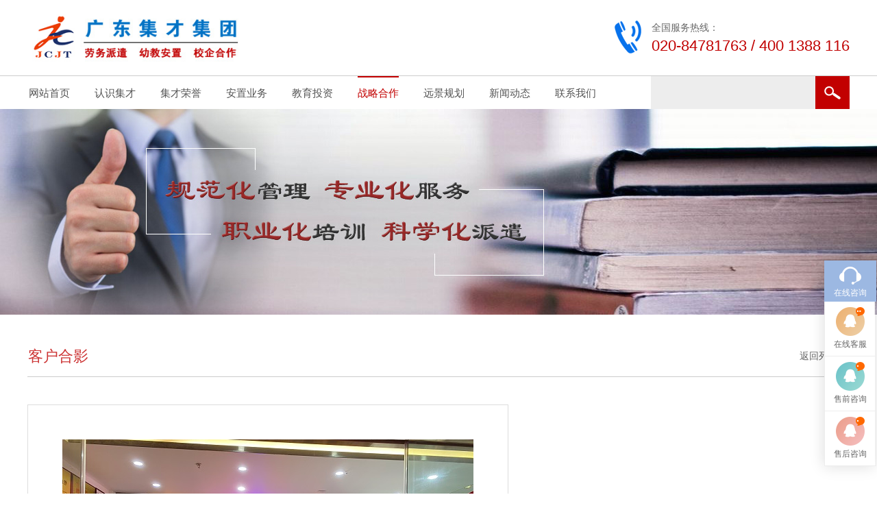

--- FILE ---
content_type: text/html; charset=utf-8
request_url: http://www.jclw.net/cooperation/investigate/867.html
body_size: 5649
content:
<!DOCTYPE html PUBLIC "-//W3C//DTD XHTML 1.0 Transitional//EN" "http://www.w3.org/TR/xhtml1/DTD/xhtml1-transitional.dtd">
<html xmlns="http://www.w3.org/1999/xhtml">
<head>
<meta http-equiv="Content-Type" content="text/html; charset=cn" />
<title>客户合影-合作考察</title>
<meta name="keywords" content="阳江劳务，广东集才集团，广东集才劳务派遣有限公司，劳务派遣，阳江市劳务派遣公司，阳江市集才劳务派遣有限公司，集才,集才教育,集才劳务，集才集团，广东集才教育投资集团有限公司,广州集才人力资源开发有限公司,阳江市粤才人力资源管理有限公司,上海集才人力资源开发服务有限公司，上海集才，上海劳务，中嘉智业电梯有限公司" />
<meta name="description" content="广东集才集团成立于2011年，是由多家公司组成的一家专注“职业教育投资+人力资源服务”的综合性大型集团公司，总注册资金2.12亿元。广东集才集团全资投资4.7亿元独立创办了邯郸现代工业中等专业学校、邯郸现代技工学校、华北工程学校、阳江市科技工程技工学校（筹备中）、甘肃会宁县现代科技职业学校；集才投资1.3亿联合办学和专业共建：广西学校、湛江学校、南宁学校、临沧学校、海源学校、黔西学校、合阳县教育中心、麻江县学校、韩城学校等50多所。
       集才在广州、深圳、上海、云南、贵州、宁夏、陕西、湖南等40多个地市设有分子公司与办事处。与多地政府人力资源市场建立长期稳定的合作关系，多种模式合作学校200多所，为全国500强知名品牌企业、各用人机构输送专业对口的各类中高级人才及普工人数年累计达10万人。
      集才集团以“诚信经营、创新发展、服务社会”为宗旨，着力打造教育链、人才链、产业链、创新链生态圈，通过人才培养、产业结构及企业需求的同步升级，并继续强化与国内职院校的持续合作，为社会经济发展培养专业技能型实用人才，为打造国内优质就业平台，拓展就业新空间，促进就业增长，实现“中国梦”而努力奋斗!" />
<link href="/template/hui/style/style.css" rel="stylesheet" media="screen" type="text/css" />



</head>
<body>

<script language="javascript" type="text/javascript" src="/template/hui/js/jquery-1.7.1.min.js"></script>

<!--响应式出现-->
<link rel="stylesheet" href="/template/hui/style/animate-element.css">
<script src="/template/hui/js/animate-elements.js"></script>
<script src="/template/hui/js/modernizr.custom.49256.js"></script>

<div class="header large anim_emt t_to_b" >
<div class="wrapper">
    <div class="logo">
      <a href="/"><img src="/template/hui/images/logo.jpg" /></a>
    </div>
    <div class="contact_phone">
        <p>全国服务热线：</p>
        <h3>020-84781763 / 400 1388 116</h3>
    </div>
    <div class="c"></div>
</div><!--wrapper end-->


<!-- //如果不使用currentstyle，可以在channel标签加入 cacheid='channeltoplist' 属性提升性能 -->
<div id="navMenu">
<div class="wrapper">
  <ul>
    <li ><a href="/">网站首页</a><i></i></li>
    
    <li ><a href='/about/us/' rel='dropmenu1'>认识集才</a></li>
    
    <li ><a href='/about/organization/' rel='dropmenu2'>集才荣誉</a></li>
    
    <li ><a href='/service/labour/' rel='dropmenu3'>安置业务</a></li>
    
    <li ><a href='/investment/' rel='dropmenu4'>教育投资</a></li>
    
    <li class="active"><a href='/cooperation/school-12/' rel='dropmenu5'>战略合作</a></li>
    
    <li ><a href='/plan/' rel='dropmenu6'>远景规划</a></li>
    
    <li ><a href='/news/' rel='dropmenu7'>新闻动态</a></li>
    
    <li ><a href='/about/contact/' rel='dropmenu8'>联系我们</a></li>
    
  </ul>
  
  <div class="searchbox">
      <form  name="formsearch" action="/search/"   method="get">
         
           <input name="keyword" type="text" class="search-keyword" id="search-keyword" value="" onfocus="if(this.value=='搜索...'){this.value='';}"  onblur="if(this.value==''){this.value='搜索...';}" />
       
          <button type="submit" class="search-submit">搜索</button>
        </form>
    </div><!-- //search -->
</div>  
</div>
<!-- //二级子类下拉菜单 ，考虑SEO原因放置于底部 -->
<script type='text/javascript' src='/images/js/dropdown.js'></script>

<ul id="dropmenu1" class="dropMenu">
  <li><a href="/about/us-11/">集才简介</a></li>
  <li><a href="/about/course/">发展历程</a></li>
  <li><a href="/about/organizational/">组织架构</a></li>
  <li><a href="/about/culture/">企业文化</a></li>
 
</ul>

<ul id="dropmenu2" class="dropMenu">
 
</ul>

<ul id="dropmenu3" class="dropMenu">
  <li><a href="/service/labour-10/">劳务派遣</a></li>
  <li><a href="/service/preschool/">幼教安置</a></li>
  <li><a href="/service/aviation/">航空安置</a></li>
  <li><a href="/service/metro/">城轨/地铁/高铁安置</a></li>
  <li><a href="/service/electronic/">电子安置</a></li>
  <li><a href="/service/car/">汽修安置</a></li>
  <li><a href="/service/other/">其他安置</a></li>
  <li><a href="/service/part-time/">寒暑假工安置</a></li>
 
</ul>

<ul id="dropmenu4" class="dropMenu">
 
</ul>

<ul id="dropmenu5" class="dropMenu">
  <li><a href="/cooperation/school/">校企合作</a></li>
  <li><a href="/cooperation/model/">合作模式</a></li>
  <li><a href="/cooperation/duty/">双方职责</a></li>
  <li><a href="/cooperation/directory/">合作名录</a></li>
  <li><a href="/cooperation/investigate/">合作考察</a></li>
  <li><a href="/cooperation/advantage/">合作优势</a></li>
  <li><a href="/cooperation/partner/">合作伙伴</a></li>
 
</ul>

<ul id="dropmenu6" class="dropMenu">
 
</ul>

<ul id="dropmenu7" class="dropMenu">
  <li><a href="/news/company/">公司新闻</a></li>
  <li><a href="/news/industry/">行业动态</a></li>
 
</ul>

<ul id="dropmenu8" class="dropMenu">
  <li><a href="/join/">人才招聘</a></li>
 
</ul>

<script type="text/javascript">cssdropdown.startchrome("navMenu")</script>

</div><!-- //header -->
<div class="c"></div>




 
<div class="mhc"></div>


<div class="banner" style="background:url(/uploads/180904/1-1PZ410213J50.jpg) no-repeat center top; background-size:auto 100% "></div>

<div class="wrapper" >
<!--<div class="location"><a href="/">首页</a>>><a href="/cooperation/school-12/">战略合作</a>>><a href="/cooperation/investigate/">合作考察</a></div>-->
 <div class="pro_title">
    客户合影
    
 <a href="/cooperation/investigate/">返回列表>></a>
 </div>





<div class="ban" id="demo1">
	<div class="ban2" id="ban_pic1">
    	<div class="prev1" id="prev1"><img src="/template/hui/images/wleft.png" alt=""/></div>
		<div class="next1" id="next1"><img src="/template/hui/images/wright.png" alt=""/></div>
		<ul>
            <li><a href="javascript:;"><img src="/static/upload/image/20220303/1646297005841999.jpg" ></a></li>
          
		</ul>
	</div>
	<div class="min_pic">
		<div class="num clearfix" id="ban_num1">
			<ul>
                <li><a href="javascript:;"><img src="/static/upload/image/20220303/1646297005841999.jpg" ></a></li>
              
			</ul>
		</div>
	</div>
</div>
<div class="pop_up" id="demo2">
	<div class="pop_up_xx">&times;</div>
	<div class="pop_up2" id="ban_pic2">
		<div class="prev1" id="prev2"><img src="/template/hui/images/wleft.png" alt="上一张"/></div>
		<div class="next1" id="next2"><img src="/template/hui/images/wright.png" alt="下一张"/></div>
		<ul>
            <li><a href="javascript:;"><img src="/static/upload/image/20220303/1646297005841999.jpg" ></a></li>
           
		</ul>
	</div>
</div>
<script type="text/javascript" src="/template/hui/js/pic_tab.js"></script>
<script type="text/javascript">
jq('#demo1').banqh({
	box:"#demo1",//总框架
	pic:"#ban_pic1",//大图框架
	pnum:"#ban_num1",//小图框架
	prev_btn:"#prev_btn1",//小图左箭头
	next_btn:"#next_btn1",//小图右箭头
	pop_prev:"#prev2",//弹出框左箭头
	pop_next:"#next2",//弹出框右箭头
	prev:"#prev1",//大图左箭头
	next:"#next1",//大图右箭头
	pop_div:"#demo2",//弹出框框架
	pop_pic:"#ban_pic2",//弹出框图片框架
	pop_xx:".pop_up_xx",//关闭弹出框按钮
	mhc:".mhc",//朦灰层
	autoplay:true,//是否自动播放
	interTime:5000,//图片自动切换间隔
	delayTime:400,//切换一张图片时间
	pop_delayTime:400,//弹出框切换一张图片时间
	order:0,//当前显示的图片（从0开始）
	picdire:true,//大图滚动方向（true为水平方向滚动）
	mindire:true,//小图滚动方向（true为水平方向滚动）
	min_picnum:5,//小图显示数量
	pop_up:true//大图是否有弹出框
})
</script>

 <div class="pro_content">
    
 </div>
<div class="c"></div>




 

<div class="handle">
    <ul>
        <li>上一篇：<a href="/cooperation/investigate/742.html">东莞长城开发科技有限公司</a></li>
        <li>下一篇：<a href="/cooperation/investigate/868.html">客户合影</a></li>
    </ul> 
</div>



</div>
      


<div class="c"></div>
<!-- //底部 -->
<div class="footer">
  <div class="wrapper">
    <div class="f_l"><img src="/template/hui/images/footlogo.png" /></div>
    <div class="f_c">
<p>广东集才教育投资集团有限公司 / 广州集才人力资源开发有限公司</p>
<p>公司地址：广东省广州市番禺区亚运大道895号合劲嘉福产业园第10栋1601A-1609</p>
<p>电话：020-84781763 / 400 1388 116</p>
<p>广东集才劳务派遣有限公司 / 阳江市粤才人力资源管理有限公司</p>
<p>办公地址：广东省阳江市江城区东门南路666号阳江国际金融中心2幢6层610</p>
<p>热线服务：400 1388 116</p>
<p>网址：www . jclw . net</p>
    </div>
    <div class="f_r"><img src="/static/upload/image/20211106/1636208289860773.jpg" /></div>
    <div class="c"></div>
  </div>
</div>
<div class="copyright">
  <div class="wrapper">
      广东集才教育投资集团有限公司 Copyright @ 2016 All rights reserved. 粤ICP备15027392号 &nbsp;<a href="http://www.dotodo.net/" title="网站建设公司" target="_black">网站建设：品拓互联</a>
  </div>
</div>

<!-- QQ代码 开始 -->
<div class="floatBox" id="mbwu">
  <ul>
    <li class="li_o"><a>在线咨询</a></li>
    <li class="li_t"><a target="_blank" href="http://wpa.qq.com/msgrd?v=3&uin=513251423&site=qq&menu=yes">在线客服</a></li>
    <li class="li_s"><a target="_blank" href="http://wpa.qq.com/msgrd?v=3&uin=530822567&site=qq&menu=yes">售前咨询</a></li>
    <li class="li_f"><a target="_blank" href="http://wpa.qq.com/msgrd?v=3&uin=597076065&site=qq&menu=yes">售后咨询</a></li>
 
  </ul>
</div>
<script src="/template/hui/js/qq.js"></script> 
<!-- 代码 结束 --> 
<!-- /footer -->

</body>
</html>



--- FILE ---
content_type: text/css
request_url: http://www.jclw.net/template/hui/style/style.css
body_size: 10604
content:
 
/*---------- import ---------*/
@import url("page.css");


/*---------- base ---------*/
html,body { font-size:14px; font-family:'微软雅黑'; line-height:2; color:#444 }
a:link { color:#535353; text-decoration:none; }
a:visited { text-decoration:none; color:#535353; }
a:hover { text-decoration:none; color:#982827; }
a:active { text-decoration:none; color:#535353; }
a img, img { border:none;vertical-align:middle; } 
html, body, div, h1, h2, h3, h4, h5, h6, ul, ol, dl, li, dt, dd, pre, form,input,select,textarea,button, fieldset, table, th, td, span,form,p,a,img,object,embed  { padding:0px; margin:0px; list-style:none; }
input, textarea, select, button, file { vertical-align:middle}
h1, h2, h3, h4, h5, h6 { font-weight:normal}
.c{overflow:hidden; clear:both ; height:0px;padding:0px;margin:0px;  }
.color { color:#982827 }


/*---------- frame : header ---------*/
.header { width:100%; z-index:99; background:#fff;     }
.header .logo { float:left; }
.header .logo img { height:70px;margin:20px 0;transition: All 0.8s ease; -webkit-transition: All 0.8s ease; -moz-transition: All 0.8s ease; -o-transition: All 0.8s ease;  }
.header .contact_phone { float:right; padding-left:60px;background:url(../images/phone.png) no-repeat center left; color:#666; line-height:26px; margin-top:28px; }
.header .contact_phone h3 { color:#c10000; font-size:22px; font-family:Arial, Helvetica, sans-serif }

#navMenu {  height:46px; line-height:46px; border-top:1px solid #ccc; }
#navMenu ul {}
#navMenu ul>li { font-size:15px; float:left; margin-right:32px; text-align:center; padding:0px 2px; position:relative;transition: All 0.8s ease; -webkit-transition: All 0.8s ease; -moz-transition: All 0.8s ease; -o-transition: All 0.8s ease; }
#navMenu ul>li a { display:block; border-top:2px solid #fff  }
#navMenu ul>li.active a, #navMenu ul>li:hover a { color:#c20000; border-top:2px solid #c20000 }
/*#navMenu ul>li.active i { display: inline-block; height:2px; width:35px; background:#c20000; margin-top:-25px; }*/
/*-------- 下拉菜单 --------------*/
.dropMenu { position:absolute; top: 159px !important; margin-left:-35px; z-index:100; width: 130px; visibility: hidden; }
.dropMenu li { height:40px; line-height:40px; margin-top:1px; +margin-top:-3px;  background: url(../images/whitebg.png); text-align:center;  font-size:14px }
.dropMenu a { display: block; }
.dropMenu a:hover {	color:#fff; background:#982827 }



/*------ //搜索框 ---------*/
.searchbox { width:290px; position:absolute; right:0; top:0px; }
.searchbox form { position:relative;  }
.searchbox .search-keyword {width:218px; height:46px; line-height:46px;border:1px solid #ededed; padding:0px 10px; color:#999; overflow:hidden;background:#ededed }
.searchbox .search-submit { position:absolute; right:0px; top:0px; cursor:pointer; width:50px; height:48px;border:0px; background:#c20000 url(../images/search.png) no-repeat center; font-size:0px; }
.searchbox .search-option { display:none }



/*----------底部样式---------*/
.footer { background:#074b91; color:#fff; padding:35px 0; margin-top:40px; line-height:24px }
.footer img { height:160px }
.footer .f_l { float:left; border-right:1px solid #a2cefc; padding-right:80px; }
.footer .f_c { float:left; margin-left:110px; font-size:13px; }
.footer .f_r { float:right;  border-left:1px solid #a2cefc; padding-left:80px;}
.copyright { height: auto; padding:12px 0px; text-align:center; background:#333; color:#ccc;font-size:13px }
.copyright a { color:#ccc;}





/*右侧快捷*/
.bottom_tools { position:fixed;z-index:1070; width:50px; right:12px;bottom:200px; background:#4a4a4a;text-align:center;  }
.bottom_tools a { display:block;width:40px;height:50px; margin:0px auto; line-height:76px; border-top:1px solid #666; font-size:12px;color:#999; overflow:hidden  }
#online { background: url(../images/r_kefu.png) no-repeat center 3px; border:none }
#qr_tool { background: url(../images/r_ewm.png) no-repeat center 6px; cursor:pointer;}
#scrollUp { background: url(../images/r_up.png) no-repeat center 6px; display:none;  }
.qr_img { position:absolute;top:-150px;left:-183px;display:none;}




/*公共样式*/
.wrapper,.w960 {width:1200px; margin:0px auto; position:relative }
.content img { max-width:100% }
.banner { height:300px; width:100%; position:relative; margin-bottom:40px }
.location { height:36px; line-height:36px; margin-bottom:20px; border-bottom:1px solid #982827; position:relative }


.chtitle { font-size:34px; color:#982827; line-height:30px; padding:45px 0 6px 0; text-align:center;  }
.entitle { font-size:22px; color:#999; text-transform:uppercase; text-align:center; border-bottom:1px solid #ddd; padding-bottom:20px; margin-bottom:20px; font-family: "Hiragino Sans GB", "Hiragino Sans GB W3", 'Microsoft YaHei', '宋体', Helvetica, Arial, Sans-serif; }

.submenu { width:230px; float:left; color:#fff}
.submenu h2 { background:#0071c3; font-size:22px; text-indent:30px; height:70px; line-height:70px; }
.submenu h2 span { font-size:13px; }
.submenu ul li { height:46px; line-height:46px; margin-top:2px; border-bottom:1px solid #ddd; padding:0px 40px; font-size:14px; background:url(../images/menu.png) no-repeat 180px center;}
.submenu ul li a { display:block; }
.submenu ul li.current { border-bottom:1px solid #982827; background:#982827 url(../images/menuon.png) no-repeat 180px center;}
.submenu ul li.current a { color:#fff }

.pagebox { width:940px; float: right;}

/*--------------- 首页 -----------------*/
.ititle { width:100%; line-height:44px; margin:40px auto 40px auto;font-size:18px; position:relative; text-align: center; color:#888; text-transform:uppercase; }
.ititle h3 { width:320px; margin:0px auto; font-size:30px; color:#222; line-height:36px; background:url(../images/hei.jpg) repeat-x center; }
.ititle h3 span { background:#fff; padding:0px 16px; }



/*幻灯片*/
.flexslider{position:relative;height:700px;overflow:hidden;background:url(../images/loading.gif) 50% no-repeat;}
.slides{position:relative;z-index:1;}
.slides li{height:700px;}
@media screen and (max-width: 1440px) {
.flexslider{ height:600px; }
.slides li{height:600px;}	
}
.flex-control-nav { position:absolute;bottom:30px;  z-index:2;width:100%;text-align:center;}
.flex-control-nav li{display: inline-block;width:14px;height:14px;margin:0px 5px; border-radius:50%; overflow:hidden; }
.flex-control-nav a{display:block;width:14px;height:14px; line-height:80px;overflow:hidden; cursor:pointer; background:rgba(255,255,255,0.8);  }
.flex-control-nav .flex-active { background:#0070c1 }
.flex-direction-nav{position:absolute;z-index:3;width:100%;top:48%;}
.flex-direction-nav li a{display:none;width:40px;height:80px;overflow:hidden;cursor:pointer;position:absolute;}
.flex-direction-nav li a.flex-prev{left:20px;background:url(../images/left.png) center center no-repeat;}
.flex-direction-nav li a.flex-next{right:20px; background:url(../images/right.png) center center no-repeat;}

/*安置业务*/
.ipro ul  { width:1220px; margin:50px 0 }
.ipro ul li { width:285px; height:100px; float:left; margin:20px 20px 20px 0px; line-height:40px; overflow:hidden }
.ipro ul li .img { width:100px; height:98px; float:left; margin-right:15px; }
.ipro ul li img { width:98px; height:98px; }
.ipro ul li .txt { width:160px; height:98px; float:left; }
.ipro ul li .txt h3 { font-size:17px; color:#222; }
.ipro ul li .txt p { line-height:24px; } 

/*关于我们*/
.iabout { width:100%; padding:40px 0; line-height:27px; font-size:15px; }
.iabout .a_l { float:left; width:600px; padding-top:60px; cursor:pointer }
.iabout .a_l img { }
.iabout .a_r { float: right; width:570px; color:#777 }
.iabout .a_r h3 { font-size:24px; color:#c10000; margin:20px 0 }
.iabout .a_r h3 span { color:#0070c1; }
.iabout a.a_more { display: inline-block; margin:22px auto; padding:5px 30px; color:#fff; background:#ff8400; border-radius:5px; overflow:hidden }

/*新闻资讯*/
.inews ul li { width:580px; float:left; color:#666; line-height:24px; margin-bottom:30px; }
.inews ul li h3 { font-size:18px; }
.inews ul li h3 a { color:#111;}
.inews ul li p { color:#999;margin:8px 0; }
.inews ul li img { width:200px; height:140px; float:left; margin-right:20px }
.inews ul li:nth-of-type(2n) { margin-left:40px; }


/*合作伙伴*/
.ipartner { padding:60px 0px; background:#eee; margin-top:60px; }
.ipartner h3 { font-size:22px; color:#0772ec; margin-bottom:20px; }
.ipartner h3 a { float:right; font-size:14px; margin-right:30px; margin-top:13px; }
.ipartner .wrapper {  background:#fff; padding:30px 30px 30px 30px;  width:1160px;}

/* 友情链接 */
.link_title { font-size:18px; color:#818181; border-bottom:1px solid #ccc; height:36px; margin-top:40px; }
.link { height:90px; width:1160px; margin:20px auto; position:relative }
.link #goL { width:25px; height:50px; position:absolute; left:-20px; top:20px; }
.link #goR { width:25px; height:50px; position:absolute; right:-20px; top:20px; }
/* #marquee */
#marquee {width:1122px;height:92px;overflow:hidden; margin:0px auto}
#marquee ul li{float:left;width:190px; text-align:center; }
#marquee ul li a { width:170px; height:90px; display:table-cell;vertical-align:middle; border:1px solid #ddd; box-sizing:border-box   }
#marquee ul li img { vertical-align:middle; max-width:170px; max-height:90px;  }


/* 人才招聘 */
.ijoin { height:160px; width:1160px; margin:20px auto 70px auto; position:relative }
.ijoin #goL1 { width:25px; height:50px; position:absolute; left:-20px; top:60px; }
.ijoin #goR1 { width:25px; height:50px; position:absolute; right:-20px; top:60px; }
/* #marquee */
#joinmarquee {width:1120px;height:160px;overflow:hidden; margin:0px 0px 0px 40px}
#joinmarquee ul li{float:left;width:280px; }
#joinmarquee ul li h3 { width:240px; height: auto; line-height:24px; margin-bottom:15px }
#joinmarquee ul li h3 a { color:#0070c1; font-size:18px }
#joinmarquee ul li span { display:block; margin:3px auto; color:#999 }
#joinmarquee ul li p { line-height:22px; color:#666; width:240px; }


/* 合作考察 */
.investigate { height:160px; width:1160px; margin:20px auto 70px auto; position:relative }
.investigate #goL2 { width:25px; height:50px; position:absolute; left:-20px; top:60px; }
.investigate #goR2 { width:25px; height:50px; position:absolute; right:-20px; top:60px; }
/* #marquee */
#investigate {width:1120px;height:160px;overflow:hidden; margin:0px 0px 0px 40px}
#investigate ul li{float:left;width:280px; }
#investigate ul li img { width:240px; height: auto; line-height:24px; }



.partner ul li { width:170px; float:left; height:90px; border:1px solid #eee; margin:12px 8px 12px 8px; text-align:center; vertical-align:middle }
.partner ul li a { width:170px; height:90px; display:table-cell;vertical-align:middle  }
.partner ul li img { vertical-align:middle; max-width:170px; max-height:90px;  }


/*新闻列表*/
.news_list ul  { }
.news_list ul li { height:150px; width:100%; padding:30px 0; position:relative; overflow:hidden; border-bottom:1px solid #eee }
.news_list ul li img { height:150px; width:240px; float: left; }
.news_list ul li .news_txt { float:right; width:670px; }
.news_list ul li h3 { font-size:18px; line-height:32px; overflow:hidden }
.news_list ul li h3 a { color:#000 }
.news_list ul li p { color:#555; margin:7px auto; line-height:26px }
.news_list ul li .news_date { color:#999 }

/*新闻详情页*/
.news_text { padding:10px 0; background:#fff }
.news_text .news_title { font-size:22px; color:#982827; line-height:30px; text-align:center}
.news_text .news_info { color:#777; text-align:center; margin:8px auto 20px auto; border-bottom:1px solid #ddd;font-size:14px; padding-bottom:15px; height:24px; line-height:24px; }
.bdsharebuttonbox { }
.bdshare-button-style0-24 a { display: inline-block; float:none !important; margin:0 0 -7px 20px !important; background:url(../images/share.png) center center no-repeat !important; }
.news_text .description { border:1px dashed #ccc; padding:10px 15px; margin:30px auto; color:#777;font-size:15px;  }
.news_text .content { padding:20px; }
.news_text .content img { max-width:100%;  }
.news_text .tags { font-size:16px; float:left }
.news_text .tags a { color:#982827 }


.join_msg { border-left:5px solid #982827; height:18px; line-height:18px; margin:25px auto; padding-left:10px; color:#111 }
.join_msg a { color:#cc0000 }
.join_list ul li { height:36px; line-height:36px; padding:0px 15px; background:#f3f3f3; margin-bottom:1px; }
.join_list ul li:nth-of-type(2n) { background:#fff }
.join_list ul li span { float:right; color:#aaa }
.join_list ul li a { display:block }

/*荣誉资质*/
.down_list ul  { }
.down_list ul li { height: auto; width:100%; margin:20px 0px 60px auto; position:relative; overflow:hidden; }
.down_list ul li .down_date { float:left; border-right:1px solid #ddd; font-size:20px; width:80px; padding:30px 30px; height:100px; text-align:center; color:#ccc; margin-right:30px }
.down_list ul li .down_date b { font-size:56px; line-height:60px; display:block; height:60px; }
.down_list ul li .down_txt { float:left; width:470px; }
.down_list ul li h3 { font-size:22px; line-height:32px; overflow:hidden }
.down_list ul li h3 a { color:#222 }
.down_list ul li p { color:#777; margin:15px auto; line-height:26px }

.down_list ul li dl { float:right; width:480px;}
.down_list ul li dl dd { height:38px; font-size:15px; }
.down_list ul li dl dd span { display:inline-block; height:33px; line-height:33px; padding:0px 10px; background:#c9e6d4; border:1px solid #982827; border-radius:1px; width:350px; }
.down_list ul li dl dd span.d_l { margin-right:6px; width:80px; background:#5eb67f;color:#fff; text-align:center }


.honor_list ul li { height: auto; width:100%; margin:20px 0px 40px auto; position:relative; overflow:hidden; background:url(../images/honor_line.jpg) repeat-y 38px; }
.honor_list ul li .honor_date { float:left; width:80px; font-size:22px;color:#ff0000; text-align:center; background:#fff }
.honor_list ul li .honor_date b { display:block; font-size:32px; font-weight:normal; line-height:40px }
.honor_list ul li .honor_txt { width:1000px; float:right; background:#f3faf6; border:1px solid #81c69b; border-radius:6px;  padding:20px 30px; position:relative}
.honor_list ul li .honor_txt h3 { height:40px; font-size:20px; color:#ff0000 }
.honor_list ul li .honor_txt i.icon { width:15px; height:21px;background:url(../images/honor_icon.jpg) no-repeat center; position:absolute; left:-14px; top:20px; }


/*发展历程*/
.course_list { padding:0px 60px 20px 60px; margin:50px auto; background:url(../images/localine.png) repeat-y 272px;   }
.course_list h2 { height:62px; background:url(../images/locations.gif) no-repeat 189px 0px;}
.course_list ul li  {  padding:30px 0px 0 260px; height:auto; line-height:28px; position:relative;color:#666; }
.course_list ul li .year { display:block; width:180px; height:36px; line-height:36px; font-size:18px; background:url(../images/quan.png) no-repeat right center; float:left; position: absolute; left:48px; top:42%}
.course_list ul li .contact { border-bottom:1px solid #ddd; padding-bottom:10px;}
.course_list ul li .contact h3 { font-size:20px; line-height:32px; }




/*------ 内页框架 ---------*/
.page_list ul li { height:170px; overflow:hidden; padding:20px 0px; border-bottom:1px solid #ddd;line-height:22px; }
.page_list ul li img { width:250px; height:170px; float:left; margin-right:22px;}
.page_list ul li h3 { font-size:22px; margin-bottom:10px }
.page_list ul li p.intro { color:#888; height:30px; font-size:13px;   }





/*视频中心*/
.video_list ul { width:920px;}
.video_list ul li { width:410px; height:270px; float:left; margin:0px 45px 40px 0px; position:relative}
.video_list ul li img { width:410px; height:270px; }
.video_list ul li i {height: 76px; width: 76px;position: absolute;left: 50%;top: 50%; margin-top:-38px; margin-left: -38px; background: url(../images/video.png) center center no-repeat; z-index: 999;}
.video_list ul li p { position:absolute; bottom:0px; left:0px; width:100%; height:45px; line-height:45px; background:url(../images/blackbg.png) }
.video_list ul li p a { color:#fff; display:block; padding-left:55px;background:url(../images/play.png) no-repeat 15px center}
.video_list ul li:hover p { background:#146eca }


/* 弹出视频 */
/*.reveal-modal-bg{ position:fixed;height:100%;width:100%;background-color:#000;z-index:100;display:none;top:0;left:0;}*/
.video-modal{visibility:hidden;top:5%;left:50%;margin-left:-480px;width:920px; padding:20px; background:#fff;position:absolute;z-index:101;  }
.video-modal h3 { height:40px;}
.video-modal .close-video-modal { display:block; position:absolute; width:40px; height:40px; top:12px;right:-25px; cursor:pointer; background:url(../images/close.gif); z-index:9; font-size:0px} 


/* 招募英才*/
.join {width:100%; margin:10px auto;}
.joinnav { cursor:pointer; color:#fff;line-height:34px;padding-left:20px;background:#7d3e3b url(../images/icon1.png) no-repeat;background-position:99% 50%; margin-top:10px;}
.joinnav span { font-size:14px; left:40%; position:absolute } 
.currentDt {background:#6b2b28 url(../images/icon2.png) no-repeat;background-position:99% 50%}
.jobcontent { display: none; padding:20px; background:#494949 }
#jobon { display:block }
.jobcontent h4 { font-size:16px; height:32px; }
.join .view { margin:20px 0 10px 0; display:block; width:100px; text-align:center; height:30px; line-height:30px; color:#fff; background:#0e5eae; }



/*-------------- 产品中心 ---------------*/
.pro_list { width:980px;}
.pro_list ul li {  width:290px; height:210px; float:left; margin:20px 34px 20px 0px; text-align:center; overflow:hidden; }
.pro_list ul li a.pro_pic { display: table-cell; width:290px; height:210px; position:relative; overflow:hidden; text-align:center; vertical-align:middle; background:#f4f4f4 }
.pro_list ul li a.pro_pic img { min-width:290px; height: auto; height:210px; vertical-align:middle }
.pro_list ul li .pic_bg { width:0; height:0; background:#fff; position:absolute; top:50%; left:50%; z-index:0}
.pro_list ul li:hover .pic_bg {width:100%; height:100%;top:0; left:0; opacity:0.20; filter:alpha(opacity=20);/*支持 IE 浏览器*/ -moz-opacity:0.20;/*支持 FireFox 浏览器*/ +filter:alpha(opacity=20);/*支持 IE 浏览器*/  transition: All 0.3s ease; -webkit-transition: All 0.3s ease; -moz-transition: All 0.3s ease; -o-transition: All 0.3s ease;}
.pro_list ul li .pic_more { width:60px; height:60px;  position:absolute; top:100%; left:120px; z-index:11 }
.pro_list ul li:hover .pic_more { top:40%;transition: All 0.5s ease; -webkit-transition: All 0.5s ease; -moz-transition: All 0.5s ease; -o-transition: All 0.5s ease; background: url(../images/pmore.png) no-repeat bottom center; }

.pro_list ul li h3 { margin:10px 20px 0px 20px; font-size:17px; line-height:26px; }
/*.pro_list ul li i { height:2px; width:20%; display: inline-block; background:#ccc; margin:10px auto  }*/


#pic_list ul li {height:380px;}
#pic_list ul li a.pro_pic { height:340px; }
#pic_list ul li a.pro_pic img { height:340px;}



.listbox { text-align:center;}
.listbox h3 { font-size:22px; color:#555; margin-top:60px }
.listbox h4 { font-size:16px; color:#888; margin:7px auto }
.listbox  ul li {width:280px; height:420px; margin:30px 10px; display:inline-block; background:#fff; border-radius:10px; overflow:hidden; box-shadow: 0px 6px 6px #ccc; +float:left  }
.listbox ul li img { width:280px;height:280px; border-radius: 10px 10px 0 0; }
.listbox  ul li.big {width:580px; height:740px; }
.listbox ul li.big img { width:580px;height:580px;  }
.listbox ul li h3 { margin:20px auto 0px auto; font-size:18px; color:#333 }
.listbox ul li p { font-size:14px; color:#777; padding:0px 20px; line-height:22px }



/*--- 产品详情 ----*/
.propic { height: auto; padding:0px; position:relative;margin:45px auto; }
.succesny { margin-bottom:30px }
.control {
    width: 950px;
    height: 630px;
    background: #f6f6f6;
    display: block;
    position: absolute;
    top: 0px;
    left: 0px;
    overflow: hidden;
}
.change li {
    width: 950px;
    overflow: hidden;
    text-align: center
}
/* 图片垂直居中,不是很准确 */
.change li .imgWrap {
    display: table-cell;
    width: 950px;
    height: 630px;
    vertical-align: middle;
    cursor: pointer;
    *font-size: 500px;
}

.change li img {
    max-width: 950px;
    max-height: 630px;

    width: expression(this.width > 900 && this.width > this.height ? 630: true);
    height: expression(this.height >900 ? 630: true);
    vertical-align: middle;
    overflow: hidden
}
/* 描述部分 */
.change li .textDesc {
    width: 100%;
    height: 35px;
    position: absolute;
    left: 0;
    bottom: -40px;
    text-align: left;
    overflow: hidden;
}
/*.change li .opacity {
    width: 100%;
    height: 40px;
    position: absolute;
    left: 0;
    bottom: 0;
    background: #000;
    filter: alpha(opacity=50);
    opacity: 0.5;
}*/
.change li .title {
    padding: 10px 15px 0;
    color: #e6e6e6;
    font-size: 14px;
    line-height: 22px;
}
.change li .title a color: #f00;}
/*.change li .text{color:#b7b7b7;line-height:18px;padding:5px 15px;font-size:12px;}*/
/* 翻页按钮 */
.ssprev,
.ssnext {
    width: 139px;
    height: 58px;
    position: absolute;
    bottom: 340px;
    color: #FFF;
    font-size: 14px;
    z-index: 9;
    font-weight: bold;
    cursor: pointer;
    outline: none;
	display: none;
}
.control:hover .ssprev,
.control:hover .ssnext { position:absolute;top:250px; display:none;width:139px; height:58px; z-index:999 }

.ssprev span,
.ssnext span {
    display: none;
}
.ssprev {
    left: 0; 
    background: url(../images/arrows_01.png) no-repeat;
}
.ssnext {
    right: 0;
    background: url(../images/arrows_02.png) no-repeat;
}

/* 分页 */
.pageClass {
    text-align: center;
    z-index: 9;
    position: absolute;
    top: 40px;
    padding-top: 10px;
}
.pageClass a {
    display: inline-block;
    width: 10px;
    height: 10px;
    margin: 0 3px;
    overflow: hidden;
    border: 1px solid #bebebe;
    background: #bebebe;
    border-radius: 5px;
    outline: none
}
.pageClass a span {
    display: none
}
.pageClass a:hover,
.pageClass a.cur {
    border: 1px solid #be230a;
    background: #be230a
}
/* 缩图部分 */
.thumbWrap {
    width: 200px;
    height: 550px;
    position: absolute;
    right: 0;
    top: 40px;

}

.thumbWrap .thumbCont {
    height: 550px;
    margin: 0px auto 0 auto;
    overflow: hidden;
    position: relative;
    width: 200px;
}
.thumbWrap ul li {
    height: 140px;
    overflow: hidden;
    text-align: center;
    width: 200px;
}
.thumbWrap ul li.cur img { border:1px solid #cc3333 }
.thumbWrap ul li div {
    display: table-cell;
    width: 200px;
    height: 140px;
    vertical-align: middle;
    cursor: pointer;
}
.thumbWrap ul li img {
    width: 198px;
    height: 120px;
    width: expression(this.width > 198 && this.width > this.height ? 198: true);
    height: expression(this.height >140 ? 140: true);
    vertical-align: middle;
    overflow: hidden
}
.thumbWrap ul li.cur {}
/* 缩图按钮 */
.thumbPrev,
.thumbNext {
    width: 100%;
    height: 34px;
    text-align: center;
    position: absolute;
    z-index: 9;
    outline: none
}
.thumbPrev span,
.thumbNext span {
    display: none;
}
.thumbPrev {
    left: 0px;
    top: -40px;
    background: url(../images/sprev.gif) no-repeat center;
}
.thumbNext {
    left: 0px;
    bottom: -40px;
    background: url(../images/snext.gif) no-repeat center;
}


.pro_title { height:50px; line-height:42px; font-size:22px; color:#cc3333; border-bottom:1px solid #ccc; margin-bottom:20px; padding:0 1px }
.pro_title a { color:#666; float:right; font-size:14px;}
.pro_content { float:right; width:450px; }




/*产品详2情左右滚动样式*/
/*多图展示*/
.ban{ width:702px; height:640px; position:relative; overflow:hidden; float:left; margin:0 40px 0 0px;  }
.ban2{ width:700px; height:500px; position:relative; overflow:hidden; border:1px solid #ddd;margin:20px auto}
.ban2 ul{ position:absolute; left:0; top:0;}
.ban2 ul li { width:700px; height:500px; vertical-align:middle }
.ban2 ul li a { display:table-cell; width:700px; height:500px;vertical-align:middle; text-align:center}
.ban2 ul li img { max-width:700px;  max-height:500px; vertical-align:middle }
.prev{ float:left; cursor:pointer;}
.num{ height:80px;overflow:hidden; width:100%; position:relative; }
.min_pic{  width:100%; text-align:center}
.num ul{ width:100% !important;  }
.num ul li{ width:70px; height:70px; padding:2px; margin:0 5px; border:1px solid #ccc; display:inline-block; float:none !important }
.num ul li a { display:table-cell; width:70px; height:70px;vertical-align:middle; text-align:center}
.num ul li img { max-width:70px;  max-height:70px; vertical-align:middle }
.num ul li.on{ border:1px solid #6CF;  }
.prev_btn1{ width:16px; text-align:center; height:18px; margin-top:40px; margin-right:20px; cursor:pointer; float:left;}
.next_btn1{  width:16px; text-align:center; height:18px; margin-top:40px;cursor:pointer;float:right; background:#003}
.prev1{ position:absolute; top:45%; left:20px; width:30px; height:60px;z-index:9;cursor:pointer;}
.next1{ position:absolute; top:45%; right:25px; width:30px; height:60px;z-index:9;cursor:pointer;}

.mhc{ background:#000; width:100%;opacity:0.7;-moz-opacity:0.7;filter:alpha(Opacity=70); position:absolute; left:0; top:0; display:none; z-index:99 }
.pop_up{ width:900px; height:600px; padding:10px; background:#fff; position:fixed; -position:absolute; left:50%; top:50%; margin-left:-460px; margin-top:-310px; display:none; z-index:199;}
.pop_up_xx { width:40px; height:40px; position:absolute; top:0px; right:-41px; cursor:pointer; color:#888; background:#fff; text-align:center; line-height:40px; font-size:30px; font-family:"宋体"}
.pop_up2 { width:900px; height:600px; position:relative; overflow:hidden;}
.pop_up2 ul{ position:absolute; left:0; top:0;}
.pop_up2 ul li { width:900px; height:600px; float:left;}
.pop_up2 ul li a { display:table-cell; width:900px; height:600px;vertical-align:middle; text-align:center}
.pop_up2 ul li img { max-width:900px;  max-height:600px; vertical-align:middle }









/* 在线客服 */
.floatBox {
	position: fixed;
	right: 3px;
	top: 50%;
	background: #fff;
	width: 74px; margin-top:20px;
	z-index: 100;
	-webkit-box-shadow: 3px 3px 3px;
	-moz-box-shadow: 3px 3px 3px;
	box-shadow: -1px 1px 20px rgba(0, 0, 0, .13);
}
.floatBox li a {
	color: #666666;
	font-size: 12px;
	text-align: center;
	width: 100%;
	display: block;
	padding: 50px 0 5px 0;
	border: 1px solid #ededed;
	border-top: 0;
	background-image: url(../images/floatbox.png);
	background-position: center 8px;
	background-repeat: no-repeat;
}
.floatBox li a:hover {
	color: #ff6800
}
.floatBox li.li_o a {
	border-color: #9cb8e2;
	background-color: #9cb8e2;
	color: #fff;
	background-position: 16px 9px;
	cursor: default;
	padding-top: 35px;
	padding-bottom: 0px;
}
.floatBox li.li_t a {
	background-image: url(../images/q-o.gif)
}
.floatBox li.li_s a {
	background-image: url(../images/q-t.gif)
}
.floatBox li.li_f a {
	background-image: url(../images/q-s.gif)
}
.floatBox li.li_w a {
	background-image: url(../images/q-f.gif)
}
.fixer {
	position: fixed;
	right: 0px;
	top: 0;
	_position: absolute;
_top:e-xpression(documentElement.scrollTop+10 + "px");
	z-index: 100;
}
.floatBox.fixer {
	top: 180px
}










/*----------- 企业活动 -----------*/

.event_nav { height:40px; line-height:40px; width:100%; background:#e5e5e5; margin-bottom:40px; }
.event_nav ul li { float:left; width:140px; text-align:center; font-size:16px; margin-right:1px }
.event_nav ul li a { display:block; color:#d60051 }
.event_nav ul li a.on { background:#d60051; color:#fff }

.event_list { width:1260px; margin:30px 0}
.event_list ul li{  width:380px; height:330px; font-size:15px; float:left; margin-right:30px; margin-bottom:20px; position:relative  }
.event_list ul li span { position:absolute; left:0px; top:0px; width:60px; height:60px; display:block; text-align:center; color:#fff;background: url(../images/blackbg.png); line-height:20px; font-size:13px; z-index:9 }
.event_list ul li span big { display:block; font-size:28px; line-height:36px;} 
.event_list ul li h3 a { }
.event_list ul li p { height:32px;color:#777 }

.event_list ul li a.pic { display:block; width:380px; height:260px; position:relative; overflow:hidden; margin-bottom:10px   }
.event_list ul li img {  width:380px; height:260px;}
.event_list ul li .pic_bg { width:0; height:0; background:#e89cb9; position:absolute; top:50%; left:50%; z-index:0}
.event_list ul li:hover .pic_bg {width:100%; height:100%;top:0; left:0; opacity:0.50; filter:alpha(opacity=50);/*支持 IE 浏览器*/ -moz-opacity:0.50;/*支持 FireFox 浏览器*/ +filter:alpha(opacity=50);/*支持 IE 浏览器*/  transition: All 0.3s ease; -webkit-transition: All 0.3s ease; -moz-transition: All 0.3s ease; -o-transition: All 0.3s ease;}
.event_list ul li .pic_more { width:60px; height:20px;  position:absolute; top:100%; left:160px; z-index:11; color:#fff; padding-top:55px; }
.event_list ul li:hover .pic_more { top:36%;transition: All 0.5s ease; -webkit-transition: All 0.5s ease; -moz-transition: All 0.5s ease; -o-transition: All 0.5s ease; background: url(../images/pmore.png) no-repeat top center; }




/*-------------- 联系我们 ---------------*/
/* 在线留言 */
.feedbackform { float:right }
.feedbackform form { }
.feedbackform h3 { font-size:20px; line-height:32px } 
.feedbackform p { font-size:16px; }
.feedbackform form input { width:320px; height:36px; padding:0px 10px; line-height:36px;border:1px solid #ccc; color:#333; font-family:"微软雅黑"; margin-top:10px; }
.feedbackform form input#name { }
.feedbackform form textarea#content { margin:15px 0; border:1px solid #ccc; width:320px; padding:10px; background:url(../images/contentbg.jpg) no-repeat center; font-family:"微软雅黑";  }
.feedbackform form #submit { display:block; width:240px; height:40px; line-height:40px; text-align:center; background:#0e76bd;  font-size:16px;color:#fff; border:1px solid #0e76bd; cursor:pointer; font-family:"微软雅黑" }


.handle { color:#999 }



/*-----------搜索页面------------*/
.search_box{ position:relative; padding:10px 0px; overflow:hidden; float:right }
.search_box form { position:relative; width:350px; float:left }
.search_box a { display:block; padding:2px 10px; border:1px solid #ccc; float:right }
.search_box input {
    border-width:1px;
	border-style:solid;
	border-color:#707070 #CECECE #CECECE #707070;
	padding:6px 4px;
	height:18px;
	line-height:18px;
    width:200px;
	margin-right:5px;
}
.search_box select{
   font-size:14px;
   height:31px;
   margin-right:5px;
}
.search_box button {
    background:url(../images/searchbtn.png) no-repeat center; width: 30px; height:30px; line-height:100px; overflow:hidden; border:none; cursor:pointer
}
.resultbar{
	height:32px;
	line-height:32px; margin-bottom:30px;
	background:transparent url(../images/search-top-bg.gif) repeat-x scroll;
	color:#428C5B;
	border-bottom: 1px solid #E4E4E4;
	border-top: 1px solid #E4E4E4;
 }
.resultbar a { float:right }

.sidebar{
  float:right;
  width:320px;
  word-wrap:break-word;
}
.sidebar h2{
  font-size:14px;
  line-height:25px;
 }
.sidebar  ul {
  padding:4px 8px;
 }
.sidebar  ul li{
  line-height:24px;
  background:url(../images/ico-3.gif) 4px 9px no-repeat;
 }
.resultlist{
  overflow:hidden; border-right:1px solid #dadada; width:820px; float:left; min-height:200px;
}

.resultlist ul li{
  padding-top:15px;
 }
.resultlist ul li h3{
  line-height:30px;
  font-size:16px;
  font-weight:normal;
 }
.resultlist ul li h3 a{
  text-decoration:underline;
 }
.resultlist ul li p{
  line-height:22px;
  color:#333;
  font-size:14px;
  width:650px;
 }
.resultlist ul li span small{
  line-height:22px;
  font-size:12px;
  margin-left:5px;
  color:#999;
 }
.resultlist ul li span a{
  color:#008400;
 }
/*-----------搜索页面 end------------*/
/* ----- PB分页数字条效果 结束 ----- */
.pagebar .pagination {
  display: flex;
  justify-content: center;
  margin-top: 10px;
}
.pagination a {
  background: #fff;
  border: 1px solid #ccc;
  color: #333;
  font-size: 14px;
  padding: 8px 12px;
  margin: 0 5px;
  border-radius: 3px;

}
.pagination span {
    color: #333;
    font-size: 14px;
    padding: 8px 2px;
    margin: 0 5px;
    border-radius: 3px;
}
.pagination a:hover {
  color: #4fc08d;
  border: 1px solid #269c52;
}
.pagination a.page-num-current {
  color: #fff;
  background: #269c52;
  border: 1px solid #269c52;
}
/* ----- PB分页数字条效果 结束 ----- */

--- FILE ---
content_type: text/css
request_url: http://www.jclw.net/template/hui/style/animate-element.css
body_size: 1192
content:
/* 织梦58（dede58.com）做最好的织梦整站模板下载网站 */

@charset "utf-8";



/* CSS Document */







/* !- Animate on scroll*/







/* Scale Up animation */



@-webkit-keyframes mk_scale {

 0% {

 -webkit-transform: scale(0.3);

 opacity: 0.1;

}

 100% {

 -webkit-transform: scale(1);

 opacity: 1;

}

}

 @-moz-keyframes mk_scale {

 0% {

 -moz-transform: scale(0.3);

 opacity: 0.1;

}

 100% {

 -moz-transform: scale(1);

 opacity: 1;

}

}

 @-o-keyframes mk_scale {

 0% {

 -o-transform: scale(0.3);

 opacity: 0.1;

}

 100% {

 -o-transform: scale(1);

 opacity: 1;

}

}

 @keyframes mk_scale {

 0% {

 transform: scale(0.3);

 opacity: 0.1;

}

 100% {

 transform: scale(1);

 opacity: 1;

}

}











/* Fade In animation */



@-webkit-keyframes mk_fade {

 0% {

 opacity: 0.1;

}

 100% {

 opacity: 1;

}

}

 @-moz-keyframes mk_fade {

 0% {

 opacity: 0.1;

}

 100% {

 opacity: 1;

}

}

 @-o-keyframes mk_fade {

 0% {

 opacity: 0.1;

}

 100% {

 opacity: 1;

}

}

 @keyframes mk_fade {

 0% {

 opacity: 0.1;

}

 100% {

 opacity: 1;

}

}







/* Left to Right animation */



@-webkit-keyframes mk_left_to_right {

 0% {

 -webkit-transform: translate(-20px, 0);

 opacity: 0;

}

 100% {

 -webkit-transform: translate(0, 0);

 opacity: 1;

}

}

 @-moz-keyframes mk_left_to_right {

 0% {

 -moz-transform: translate(-20px, 0);

 opacity: 0;

}

 100% {

 -moz-transform: translate(0, 0);

 opacity: 1;

}

}

 @-o-keyframes mk_left_to_right {

 0% {

 -o-transform: translate(-20px, 0);

 opacity: 0;

}

 100% {

 -o-transform: translate(0, 0);

 opacity: 1;

}

}

 @keyframes mk_left_to_right {

 0% {

 transform: translate(-20px, 0);

 opacity: 0;

}

 100% {

 transform: translate(0, 0);

 opacity: 1;

}

}







/* Right To Left animation */



@-webkit-keyframes mk_right_to_left {

 0% {

 -webkit-transform: translate(20px, 0);

 opacity: 0;

}

 100% {

 -webkit-transform: translate(0, 0);

 opacity: 1;

}

}

 @-moz-keyframes mk_right_to_left {

 0% {

 -moz-transform: translate(20px, 0);

 opacity: 0;

}

 100% {

 -moz-transform: translate(0, 0);

 opacity: 1;

}

}

 @-o-keyframes mk_right_to_left {

 0% {

 -o-transform: translate(20px, 0);

 opacity: 0;

}

 100% {

 -o-transform: translate(0, 0);

 opacity: 1;

}

}

 @keyframes mk_right_to_left {

 0% {

 transform: translate(20px, 0);

 opacity: 0;

}

 100% {

 transform: translate(0, 0);

 opacity: 1;

}

}







/* Bottom to Top animation */



@-webkit-keyframes mk_bottom_to_top {

 0% {

 -webkit-transform: translate(0, 20px);

 opacity: 0;

}

 100% {

 -webkit-transform: translate(0, 0);

 opacity: 1;

}

}

 @-moz-keyframes mk_bottom_to_top {

 0% {

 -moz-transform: translate(0, 20px);

 opacity: 0;

}

 100% {

 -moz-transform: translate(0, 0);

 opacity: 1;

}

}

 @-o-keyframes mk_bottom_to_top {

 0% {

 -o-transform: translate(0, 20px);

 opacity: 0;

}

 100% {

 -o-transform: translate(0, 0);

 opacity: 1;

}

}

 @keyframes mk_bottom_to_top {

 0% {

 transform: translate(0, 20px);

 opacity: 0;

}

 100% {

 transform: translate(0, 0);

 opacity: 1;

}

}







/* Top to Bottom animation */



@-webkit-keyframes mk_top_to_bottom {

 0% {

 -webkit-transform: translate(0, -20px);

 opacity: 0;

}

 100% {

 -webkit-transform: translate(0, 0);

 opacity: 1;

}

}

 @-moz-keyframes mk_top_to_bottom {

 0% {

 -moz-transform: translate(0, -20px);

 opacity: 0;

}

 100% {

 -moz-transform: translate(0, 0);

 opacity: 1;

}

}

 @-o-keyframes mk_top_to_bottom {

 0% {

 -o-transform: translate(0, -20px);

 opacity: 0;

}

 100% {

 -o-transform: translate(0, 0);

 opacity: 1;

}

}

 @keyframes mk_top_to_bottom {

 0% {

 transform: translate(0, -20px);

 opacity: 0;

}

 100% {

 transform: translate(0, 0);

 opacity: 1;

}

}

/*------------ init ------------*/



.no-touch.cssanimations .anim_emt {

	visibility: hidden;

}

/*



.ios8 .anim_emt,



.no-touch .anim_emt {



    visibility: hidden;



}



.no-csstransitions .anim_emt,



.ie-mobile .anim_emt {



	visibility: visible;



}



*/











.anim_emt.start-animation.scale_up {

	-webkit-animation: mk_scale 0.5s 1 cubic-bezier(0.445, 0.05, 0.55, 0.95);

	-moz-animation: mk_scale 0.5s 1 cubic-bezier(0.445, 0.05, 0.55, 0.95);

	-o-animation: mk_scale 0.5s 1 cubic-bezier(0.445, 0.05, 0.55, 0.95);

	animation: mk_scale 0.5s 1 cubic-bezier(0.445, 0.05, 0.55, 0.95);

	visibility: visible;

}

.anim_emt.start-animation.fade_in {

	-webkit-animation: mk_fade 0.7s 1 cubic-bezier(0.445, 0.05, 0.55, 0.95);

	-moz-animation: mk_fade 0.7s 1 cubic-bezier(0.445, 0.05, 0.55, 0.95);

	-o-animation: mk_fade 0.7s 1 cubic-bezier(0.445, 0.05, 0.55, 0.95);

	animation: mk_fade 0.7s 1 cubic-bezier(0.445, 0.05, 0.55, 0.95);

	visibility: visible;

}

.anim_emt.start-animation.r_to_l {

	-webkit-animation: mk_right_to_left 0.6s 1 cubic-bezier(0.77, 0, 0.175, 1);

	-moz-animation: mk_right_to_left 0.6s 1 cubic-bezier(0.77, 0, 0.175, 1);

	-o-animation: mk_right_to_left 0.6s 1 cubic-bezier(0.77, 0, 0.175, 1);

	animation: mk_right_to_left 0.6s 1 cubic-bezier(0.77, 0, 0.175, 1);

	visibility: visible;

}

.anim_emt.start-animation.l_to_r {

	-webkit-animation: mk_left_to_right 0.6s 1 cubic-bezier(0.77, 0, 0.175, 1);

	-moz-animation: mk_left_to_right 0.6s 1 cubic-bezier(0.77, 0, 0.175, 1);

	-o-animation: mk_left_to_right 0.6s 1 cubic-bezier(0.77, 0, 0.175, 1);

	animation: mk_left_to_right 0.6s 1 cubic-bezier(0.77, 0, 0.175, 1);

	visibility: visible;

}

.anim_emt.start-animation.t_to_b {

	-webkit-animation: mk_top_to_bottom 0.6s 1 cubic-bezier(0.77, 0, 0.175, 1);

	-moz-animation: mk_top_to_bottom 0.6s 1 cubic-bezier(0.77, 0, 0.175, 1);

	-o-animation: mk_top_to_bottom 0.6s 1 cubic-bezier(0.77, 0, 0.175, 1);

	animation: mk_top_to_bottom 0.6s 1 cubic-bezier(0.77, 0, 0.175, 1);

	visibility: visible;

}

.anim_emt.start-animation.b_to_t {

	-webkit-animation: mk_bottom_to_top 0.6s 1 cubic-bezier(0.77, 0, 0.175, 1);

	-moz-animation: mk_bottom_to_top 0.6s 1 cubic-bezier(0.77, 0, 0.175, 1);

	-o-animation: mk_bottom_to_top 0.6s 1 cubic-bezier(0.77, 0, 0.175, 1);

	animation: mk_bottom_to_top 0.6s 1 cubic-bezier(0.77, 0, 0.175, 1);

	visibility: visible;

}



--- FILE ---
content_type: application/javascript
request_url: http://www.jclw.net/template/hui/js/pic_tab.js
body_size: 2095
content:
var jq = $.noConflict();
//ban_qh
jq.fn.banqh = function(can){
	can = jq.extend({
					box:null,//总框架
					pic:null,//大图框架
					pnum:null,//小图框架
					prev_btn:null,//小图左箭头
					next_btn:null,//小图右箭头
					prev:null,//大图左箭头
					next:null,//大图右箭头
					pop_prev:null,//弹出框左箭头
					pop_next:null,//弹出框右箭头
					autoplay:false,//是否自动播放
					interTime:5000,//图片自动切换间隔
					delayTime:800,//切换一张图片时间
					pop_delayTime:800,//弹出框切换一张图片时间
					order:0,//当前显示的图片（从0开始）
					picdire:true,//大图滚动方向（true水平方向滚动）
					mindire:true,//小图滚动方向（true水平方向滚动）
					min_picnum:null,//小图显示数量
					pop_up:false,//大图是否有弹出框
					pop_div:null,//弹出框框架
					pop_pic:null,//弹出框图片框架
					pop_xx:null,//关闭弹出框按钮
					mhc:null//朦灰层
				}, can || {});
	var picnum = jq(can.pic).find('ul li').length;
	var picw = jq(can.pic).find('ul li').outerWidth(true);
	var pich = jq(can.pic).find('ul li').outerHeight(true);
	var poppicw = jq(can.pop_pic).find('ul li').outerWidth(true);
	var picminnum = jq(can.pnum).find('ul li').length;
	var picpopnum = jq(can.pop_pic).find('ul li').length;
	var picminw = jq(can.pnum).find('ul li').outerWidth(true);
	var picminh = jq(can.pnum).find('ul li').outerHeight(true);
	var pictime;
	var tpqhnum=0;
	var xtqhnum=0;
	var popnum=0;
	jq(can.pic).find('ul').width(picnum*picw).height(picnum*pich);
	jq(can.pnum).find('ul').width(picminnum*picminw).height(picminnum*picminh);
	jq(can.pop_pic).find('ul').width(picpopnum*poppicw);
	
//点击小图切换大图
	    jq(can.pnum).find('li').click(function () {
        tpqhnum = xtqhnum = jq(can.pnum).find('li').index(this);
        show(tpqhnum);
		minshow(xtqhnum);
    }).eq(can.order).trigger("click");
//大图弹出框
if(can.pop_up==true){
	jq(can.pic).find('ul li').click(function(){
		jq(can.mhc).height(jq(document).height()).show();
		jq(can.pop_div).show();
		popnum = jq(this).index();
		var gdjl_w=-popnum*poppicw;
		jq(can.pop_pic).find('ul').css('left',gdjl_w);
		popshow(popnum);
		})
	jq(can.pop_xx).click(function(){
		jq(can.mhc).hide();
		jq(can.pop_div).hide();
	})
}

	if(can.autoplay==true){
//自动播放
		pictime = setInterval(function(){
			show(tpqhnum);
			minshow(tpqhnum)
			tpqhnum++;
			xtqhnum++;
			if(tpqhnum==picnum){tpqhnum=0};	
			if(xtqhnum==picminnum){xtqhnum=0};
					
		},can.interTime);	
		
//鼠标经过停止播放
		jq(can.box).hover(function(){
			clearInterval(pictime);
		},function(){
			pictime = setInterval(function(){
				show(tpqhnum);
				minshow(tpqhnum)
				tpqhnum++;
				xtqhnum++;
				if(tpqhnum==picnum){tpqhnum=0};	
				if(xtqhnum==picminnum){xtqhnum=0};		
				},can.interTime);			
			});
	}
//小图左右切换			
	jq(can.prev_btn).click(function(){
		if(tpqhnum==0){tpqhnum=picnum};
		if(xtqhnum==0){xtqhnum=picnum};
		xtqhnum--;
		tpqhnum--;
		show(tpqhnum);
		minshow(xtqhnum);	
		})
	jq(can.next_btn).click(function(){
		if(tpqhnum==picnum-1){tpqhnum=-1};
		if(xtqhnum==picminnum-1){xtqhnum=-1};
		xtqhnum++;
		minshow(xtqhnum)
		tpqhnum++;
		show(tpqhnum);
		})	
//大图左右切换	
	jq(can.prev).click(function(){
		if(tpqhnum==0){tpqhnum=picnum};
		if(xtqhnum==0){xtqhnum=picnum};
		xtqhnum--;
		tpqhnum--;
		show(tpqhnum);
		minshow(xtqhnum);	
		})
	jq(can.next).click(function(){
		if(tpqhnum==picnum-1){tpqhnum=-1};
		if(xtqhnum==picminnum-1){xtqhnum=-1};
		xtqhnum++;
		minshow(xtqhnum)
		tpqhnum++;
		show(tpqhnum);
		})
//弹出框图片左右切换	
	jq(can.pop_prev).click(function(){
		if(popnum==0){popnum=picnum};
		popnum--;
		popshow(popnum);
		})
	jq(can.pop_next).click(function(){
		if(popnum==picnum-1){popnum=-1};
		popnum++;
		popshow(popnum);
		})			
//小图切换过程
	function minshow(xtqhnum){
		var mingdjl_num =xtqhnum-can.min_picnum+2
		var mingdjl_w=-mingdjl_num*picminw;
		var mingdjl_h=-mingdjl_num*picminh;
		
		if(can.mindire==true){
			jq(can.pnum).find('ul li').css('float','left');
			if(picminnum>can.min_picnum){
				if(xtqhnum<3){mingdjl_w=0;}
				if(xtqhnum==picminnum-1){mingdjl_w=-(mingdjl_num-1)*picminw;}
				jq(can.pnum).find('ul').stop().animate({'left':mingdjl_w},can.delayTime);
				}
				
		}else{
			jq(can.pnum).find('ul li').css('float','none');
			if(picminnum>can.min_picnum){
				if(xtqhnum<3){mingdjl_h=0;}
				if(xtqhnum==picminnum-1){mingdjl_h=-(mingdjl_num-1)*picminh;}
				jq(can.pnum).find('ul').stop().animate({'top':mingdjl_h},can.delayTime);
				}
			}
		
	}
//大图切换过程
		function show(tpqhnum){
			var gdjl_w=-tpqhnum*picw;
			var gdjl_h=-tpqhnum*pich;
			if(can.picdire==true){
				jq(can.pic).find('ul li').css('float','left');
				jq(can.pic).find('ul').stop().animate({'left':gdjl_w},can.delayTime);
				}else{
			jq(can.pic).find('ul').stop().animate({'top':gdjl_h},can.delayTime);
			}//滚动
			//jq(can.pic).find('ul li').eq(tpqhnum).fadeIn(can.delayTime).siblings('li').fadeOut(can.delayTime);//淡入淡出
			jq(can.pnum).find('li').eq(tpqhnum).addClass("on").siblings(this).removeClass("on");
		};
//弹出框图片切换过程
		function popshow(popnum){
			var gdjl_w=-popnum*poppicw;
				jq(can.pop_pic).find('ul').stop().animate({'left':gdjl_w},can.pop_delayTime);
			//jq(can.pop_pic).find('ul li').eq(tpqhnum).fadeIn(can.pop_delayTime).siblings('li').fadeOut(can.pop_delayTime);//淡入淡出
		};					
				
}


--- FILE ---
content_type: application/javascript
request_url: http://www.jclw.net/template/hui/js/animate-elements.js
body_size: 1152
content:



(function($) {



	$.belowthefold = function(element, settings) {

		var fold = $(window).height() + $(window).scrollTop();

		return fold <= $(element).offset().top - settings.threshold;

	};

	$.abovethetop = function(element, settings) {

		var top = $(window).scrollTop();

		return top >= $(element).offset().top + $(element).height() - settings.threshold;

	};

	$.rightofscreen = function(element, settings) {

		var fold = $(window).width() + $(window).scrollLeft();

		return fold <= $(element).offset().left - settings.threshold;

	};

	$.leftofscreen = function(element, settings) {

		var left = $(window).scrollLeft();

		return left >= $(element).offset().left + $(element).width() - settings.threshold;

	};

	$.inviewport = function(element, settings) {

		return !$.rightofscreen(element, settings) && !$.leftofscreen(element, settings) && !$.belowthefold(element, settings) && !$.abovethetop(element, settings);

	};



	$.extend($.expr[':'], {

		"below-the-fold": function(a, i, m) {

			return $.belowthefold(a, {threshold : 0});

		},

		"above-the-top": function(a, i, m) {

			return $.abovethetop(a, {threshold : 0});

		},

		"left-of-screen": function(a, i, m) {

			return $.leftofscreen(a, {threshold : 0});

		},

		"right-of-screen": function(a, i, m) {

			return $.rightofscreen(a, {threshold : 0});

		},

		"in-viewport": function(a, i, m) {

			return $.inviewport(a, {threshold : 0});

		}

	});



})(jQuery);



jQuery(document).ready(function ($) {

  var gt_ios8 = false;

  // 判断是否 iOS设备

  if ((navigator.userAgent.match(/iPhone/i) || navigator.userAgent.match(/iPad/i))) {

    // 判断系统版本号是否大于 8

    if (navigator.userAgent.match(/OS [8-9]_\d[_\d]* like Mac OS X/i)) {

      gt_ios8 = true;

      $("body").addClass("ios8");

    }

  }



  // !- Skills

  $.fn.animateSkills = function () {

    $(".skill-value", this).each(function () {

      var $this = $(this),

        $this_data = $this.data("width");



      $this.css({

        width: $this_data + '%'

      });

    });

  };



  // !- Animation "onScroll" loop

  function doAnimation() {

    var j = -1;

    $(".anim_emt:not(.start-animation):in-viewport").each(function () {

      var $this = $(this);



      if (!$this.hasClass("start-animation") && !$this.hasClass("animation-triggered")) {

        $this.addClass("animation-triggered");

        j++;

        setTimeout(function () {

          $this.addClass("start-animation");

          if ($this.hasClass("skills")) {

            $this.animateSkills();

          };

        }, 200 * j);

      };

    });

  };



  // !- Fire animation

  if ($("html").hasClass("no-touch") && $("html").hasClass("cssanimations")) {

    doAnimation();

    $(window).on("scroll", function () {

      doAnimation();

    });

  };



});